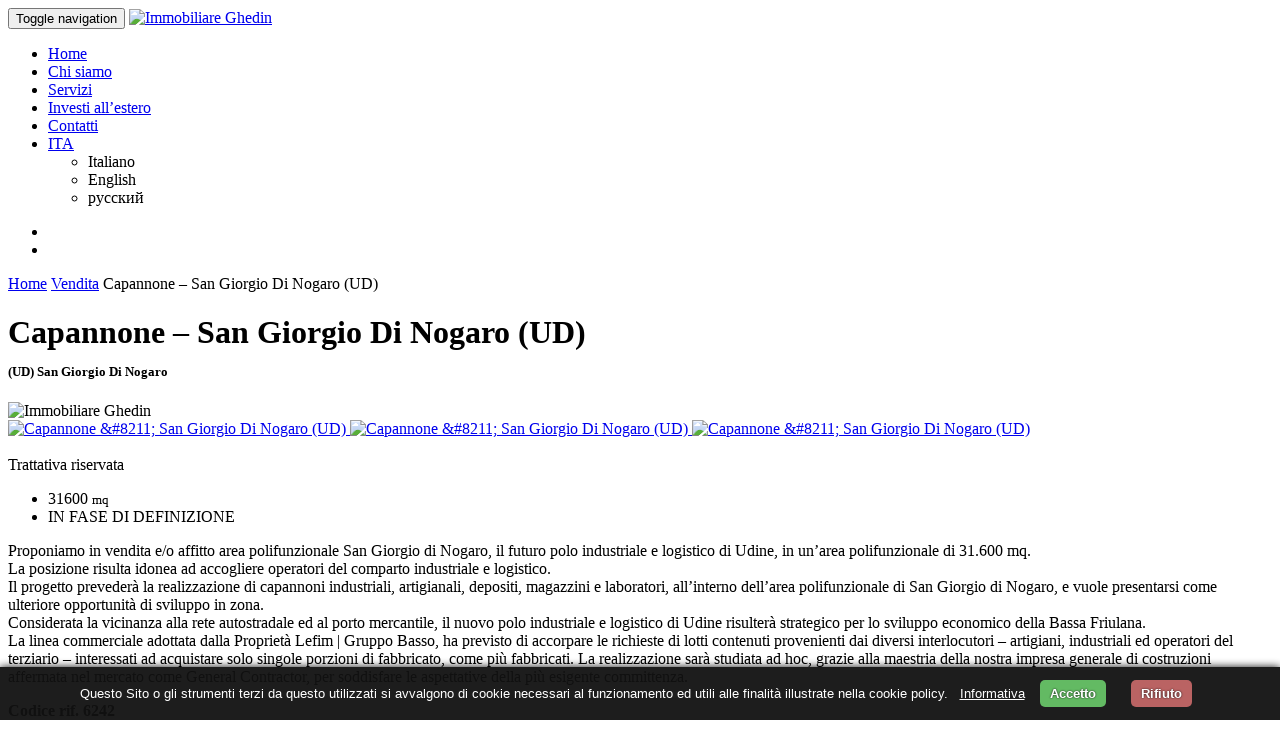

--- FILE ---
content_type: text/html; charset=UTF-8
request_url: https://www.immobiliareghedin.it/immobile/capannone-san-giorgio-di-nogaro-ud-6242/
body_size: 14382
content:
<!DOCTYPE html>
<html>
<head>
	<!-- Google Tag Manager -->
	<script>(function(w,d,s,l,i){w[l]=w[l]||[];w[l].push({'gtm.start':
	new Date().getTime(),event:'gtm.js'});var f=d.getElementsByTagName(s)[0],
	j=d.createElement(s),dl=l!='dataLayer'?'&l='+l:'';j.async=true;j.src=
	'https://www.googletagmanager.com/gtm.js?id='+i+dl;f.parentNode.insertBefore(j,f);
	})(window,document,'script','dataLayer','GTM-5DDTJXM');</script>
	<!-- End Google Tag Manager -->
	<meta charset="utf-8">
	<meta http-equiv="X-UA-Compatible" content="IE=edge">
	<meta name="viewport" content="width=device-width">
	<title>Capannone - San Giorgio Di Nogaro (UD) - Immobiliare Ghedin</title>
	
	<!-- Bootstrap -->
	
	<link href="https://www.immobiliareghedin.it/wp-content/themes/immobiliare-ghedin/css/bootstrap.min.css" rel="stylesheet" media="screen">
	<link href="https://www.immobiliareghedin.it/wp-content/themes/immobiliare-ghedin/icons/font-awesome.css" rel="stylesheet">
	
	<link href='//fonts.googleapis.com/css?family=Raleway:400,300,500,600,700,800,900,200,100' rel='stylesheet' type='text/css'>
	<link href="https://www.immobiliareghedin.it/wp-content/themes/immobiliare-ghedin/style.css" type="text/css" rel="stylesheet" media="screen, projection" />
	
	<script src="https://www.immobiliareghedin.it/wp-content/themes/immobiliare-ghedin/js/jquery.js"></script>
	<script src="https://www.immobiliareghedin.it/wp-content/themes/immobiliare-ghedin/js/bootstrap.min.js"></script>
	<script type="text/javascript" src="https://www.immobiliareghedin.it/wp-content/themes/immobiliare-ghedin/js/jquery.scrollTo.min.js"></script>
	
	
	<!-- HTML5 Shim and Respond.js IE8 support of HTML5 elements and media queries -->
	<!--[if lt IE 9]>
	<script src="https://www.immobiliareghedin.it/wp-content/themes/immobiliare-ghedin/js/html5shiv.min.js"></script>
	<script src="https://www.immobiliareghedin.it/wp-content/themes/immobiliare-ghedin/js/respond.min.js"></script>
	<![endif]-->	
	
	<link rel="shortcut icon" href="https://www.immobiliareghedin.it/wp-content/themes/immobiliare-ghedin/favicon.ico" type="image/x-icon" />

  			<meta property="og:image" content="https://www.immobiliareghedin.it/preview/3786f710-e0c3-41ca-958e-495ae52304ac-800x336.jpg">
		
	
<!-- This site is optimized with the Yoast SEO plugin v3.0.7 - https://yoast.com/wordpress/plugins/seo/ -->
<link rel="canonical" href="https://www.immobiliareghedin.it/immobile/capannone-san-giorgio-di-nogaro-ud-6242/" />
<meta property="og:locale" content="it_IT" />
<meta property="og:type" content="article" />
<meta property="og:title" content="Capannone - San Giorgio Di Nogaro (UD) - Immobiliare Ghedin" />
<meta property="og:description" content="Proponiamo in vendita e/o affitto area polifunzionale San Giorgio di Nogaro, il futuro polo industriale e logistico di Udine, in un’area polifunzionale di 31.600 mq. La posizione risulta idonea ad accogliere operatori del comparto industriale e logistico. Il progetto prevederà la realizzazione di capannoni industriali, artigianali, depositi, magazzini e laboratori, all’interno dell’area polifunzionale di San Giorgio di Nogaro, e vuole presentarsi come ulteriore opportunità di sviluppo in zona. Considerata la vicinanza alla rete autostradale ed al porto mercantile, il nuovo polo industriale e logistico di Udine risulterà strategico per lo sviluppo economico della Bassa Friulana. La linea commerciale adottata dalla Proprietà Lefim | Gruppo Basso, ha previsto di accorpare le richieste di lotti contenuti provenienti dai diversi interlocutori – artigiani, industriali ed operatori del terziario – interessati ad acquistare solo singole porzioni di fabbricato, come più fabbricati. La realizzazione sarà studiata ad hoc, grazie alla maestria della nostra impresa generale di costruzioni affermata nel mercato come General Contractor, per soddisfare..." />
<meta property="og:url" content="https://www.immobiliareghedin.it/immobile/capannone-san-giorgio-di-nogaro-ud-6242/" />
<meta property="og:site_name" content="Immobiliare Ghedin" />
<meta property="og:image" content="https://www.immobiliareghedin.it/preview/3786f710-e0c3-41ca-958e-495ae52304ac-800x336.jpg" />
<meta name="twitter:card" content="summary"/>
<meta name="twitter:description" content="Proponiamo in vendita e/o affitto area polifunzionale San Giorgio di Nogaro, il futuro polo industriale e logistico di Udine, in un’area polifunzionale di 31.600 mq. La posizione risulta idonea ad accogliere operatori del comparto industriale e logistico. Il progetto prevederà la realizzazione di capannoni industriali, artigianali, depositi, magazzini e laboratori, all’interno dell’area polifunzionale di San Giorgio di Nogaro, e vuole presentarsi come ulteriore opportunità di sviluppo in zona. Considerata la vicinanza alla rete autostradale ed al porto mercantile, il nuovo polo industriale e logistico di Udine risulterà strategico per lo sviluppo economico della Bassa Friulana. La linea commerciale adottata dalla Proprietà Lefim | Gruppo Basso, ha previsto di accorpare le richieste di lotti contenuti provenienti dai diversi interlocutori – artigiani, industriali ed operatori del terziario – interessati ad acquistare solo singole porzioni di fabbricato, come più fabbricati. La realizzazione sarà studiata ad hoc, grazie alla maestria della nostra impresa generale di costruzioni affermata nel mercato come General Contractor, per soddisfare..."/>
<meta name="twitter:title" content="Capannone - San Giorgio Di Nogaro (UD) - Immobiliare Ghedin"/>
<meta name="twitter:image" content="https://www.immobiliareghedin.it/preview/3786f710-e0c3-41ca-958e-495ae52304ac-800x336.jpg"/>
<!-- / Yoast SEO plugin. -->

		<script type="text/javascript">
			window._wpemojiSettings = {"baseUrl":"https:\/\/s.w.org\/images\/core\/emoji\/72x72\/","ext":".png","source":{"concatemoji":"https:\/\/www.immobiliareghedin.it\/wp-includes\/js\/wp-emoji-release.min.js?ver=4.4.2"}};
			!function(a,b,c){function d(a){var c,d=b.createElement("canvas"),e=d.getContext&&d.getContext("2d"),f=String.fromCharCode;return e&&e.fillText?(e.textBaseline="top",e.font="600 32px Arial","flag"===a?(e.fillText(f(55356,56806,55356,56826),0,0),d.toDataURL().length>3e3):"diversity"===a?(e.fillText(f(55356,57221),0,0),c=e.getImageData(16,16,1,1).data.toString(),e.fillText(f(55356,57221,55356,57343),0,0),c!==e.getImageData(16,16,1,1).data.toString()):("simple"===a?e.fillText(f(55357,56835),0,0):e.fillText(f(55356,57135),0,0),0!==e.getImageData(16,16,1,1).data[0])):!1}function e(a){var c=b.createElement("script");c.src=a,c.type="text/javascript",b.getElementsByTagName("head")[0].appendChild(c)}var f,g;c.supports={simple:d("simple"),flag:d("flag"),unicode8:d("unicode8"),diversity:d("diversity")},c.DOMReady=!1,c.readyCallback=function(){c.DOMReady=!0},c.supports.simple&&c.supports.flag&&c.supports.unicode8&&c.supports.diversity||(g=function(){c.readyCallback()},b.addEventListener?(b.addEventListener("DOMContentLoaded",g,!1),a.addEventListener("load",g,!1)):(a.attachEvent("onload",g),b.attachEvent("onreadystatechange",function(){"complete"===b.readyState&&c.readyCallback()})),f=c.source||{},f.concatemoji?e(f.concatemoji):f.wpemoji&&f.twemoji&&(e(f.twemoji),e(f.wpemoji)))}(window,document,window._wpemojiSettings);
		</script>
		<style type="text/css">
img.wp-smiley,
img.emoji {
	display: inline !important;
	border: none !important;
	box-shadow: none !important;
	height: 1em !important;
	width: 1em !important;
	margin: 0 .07em !important;
	vertical-align: -0.1em !important;
	background: none !important;
	padding: 0 !important;
}
</style>
<link rel='stylesheet' id='google-language-translator-css'  href='https://www.immobiliareghedin.it/wp-content/plugins/google-language-translator/css/style.css?ver=5.0.48' type='text/css' media='' />
<link rel='stylesheet' id='udefault-css'  href='https://www.immobiliareghedin.it/wp-content/plugins/ultimate-wp-query-search-filter/themes/default.css?ver=all' type='text/css' media='all' />
<link rel='stylesheet' id='wp-pagenavi-css'  href='https://www.immobiliareghedin.it/wp-content/plugins/wp-pagenavi/pagenavi-css.css?ver=2.70' type='text/css' media='all' />
<script type='text/javascript' src='https://www.immobiliareghedin.it/wp-includes/js/jquery/jquery.js?ver=1.11.3'></script>
<script type='text/javascript' src='https://www.immobiliareghedin.it/wp-includes/js/jquery/jquery-migrate.min.js?ver=1.2.1'></script>
<link rel='https://api.w.org/' href='https://www.immobiliareghedin.it/wp-json/' />
<link rel="EditURI" type="application/rsd+xml" title="RSD" href="https://www.immobiliareghedin.it/xmlrpc.php?rsd" />
<link rel="wlwmanifest" type="application/wlwmanifest+xml" href="https://www.immobiliareghedin.it/wp-includes/wlwmanifest.xml" /> 
<meta name="generator" content="WordPress 4.4.2" />
<link rel='shortlink' href='https://www.immobiliareghedin.it/?p=13269' />
<link rel="alternate" type="application/json+oembed" href="https://www.immobiliareghedin.it/wp-json/oembed/1.0/embed?url=https%3A%2F%2Fwww.immobiliareghedin.it%2Fimmobile%2Fcapannone-san-giorgio-di-nogaro-ud-6242%2F" />
<link rel="alternate" type="text/xml+oembed" href="https://www.immobiliareghedin.it/wp-json/oembed/1.0/embed?url=https%3A%2F%2Fwww.immobiliareghedin.it%2Fimmobile%2Fcapannone-san-giorgio-di-nogaro-ud-6242%2F&#038;format=xml" />
<style type="text/css">p.hello { font-size:12px; color:darkgray; }#google_language_translator, #flags { text-align:left; }#google_language_translator, #language { clear:both; width:160px; text-align:right; }#language { float:right; }#flags { text-align:right; width:165px; float:right; clear:right; }#flags ul { float:right !important; }p.hello { text-align:right; float:right; clear:both; }.glt-clear { height:0px; clear:both; margin:0px; padding:0px; }#flags { width:165px; }#flags a { display:inline-block; margin-left:2px; }#google_language_translator a {display: none !important; }.goog-te-gadget {color:transparent !important;}.goog-te-gadget { font-size:0px !important; }.goog-branding { display:none; }.goog-tooltip {display: none !important;}.goog-tooltip:hover {display: none !important;}.goog-text-highlight {background-color: transparent !important; border: none !important; box-shadow: none !important;}#google_language_translator { display:none; }#google_language_translator select.goog-te-combo { color:#32373c; }.goog-te-banner-frame{visibility:hidden !important;}body { top:0px !important;}#glt-translate-trigger { left:20px; right:auto; }#glt-translate-trigger > span { color:#ffffff; }#glt-translate-trigger { background:#f89406; }.goog-te-gadget .goog-te-combo { width:100%; }</style><script type="text/javascript">
var renderInvisibleReCaptcha = function() {

    for (var i = 0; i < document.forms.length; ++i) {
        var form = document.forms[i];
        var holder = form.querySelector('.inv-recaptcha-holder');

        if (null === holder) continue;
		holder.innerHTML = '';

         (function(frm){
			var cf7SubmitElm = frm.querySelector('.wpcf7-submit');
            var holderId = grecaptcha.render(holder,{
                'sitekey': '6LcMDvcqAAAAAGU3IDBBE1AC0QiPY4rnNaPOMA1y', 'size': 'invisible', 'badge' : 'bottomleft',
                'callback' : function (recaptchaToken) {
					if((null !== cf7SubmitElm) && (typeof jQuery != 'undefined')){jQuery(frm).submit();grecaptcha.reset(holderId);return;}
					 HTMLFormElement.prototype.submit.call(frm);
                },
                'expired-callback' : function(){grecaptcha.reset(holderId);}
            });

			if(null !== cf7SubmitElm && (typeof jQuery != 'undefined') ){
				jQuery(cf7SubmitElm).off('click').on('click', function(clickEvt){
					clickEvt.preventDefault();
					grecaptcha.execute(holderId);
				});
			}
			else
			{
				frm.onsubmit = function (evt){evt.preventDefault();grecaptcha.execute(holderId);};
			}


        })(form);
    }
};
</script><script src="https://www.google.com/recaptcha/api.js?onload=renderInvisibleReCaptcha&render=explicit" async defer></script>

<!-- Facebook Pixel Code -->
<script>
  !function(f,b,e,v,n,t,s)
  {if(f.fbq)return;n=f.fbq=function(){n.callMethod?
  n.callMethod.apply(n,arguments):n.queue.push(arguments)};
  if(!f._fbq)f._fbq=n;n.push=n;n.loaded=!0;n.version='2.0';
  n.queue=[];t=b.createElement(e);t.async=!0;
  t.src=v;s=b.getElementsByTagName(e)[0];
  s.parentNode.insertBefore(t,s)}(window, document,'script',
  'https://connect.facebook.net/en_US/fbevents.js');
  fbq('init', '442459552965600');
  fbq('track', 'PageView');
</script>
<noscript><img height="1" width="1" style="display:none"
  src="https://www.facebook.com/tr?id=442459552965600&ev=PageView&noscript=1"
/></noscript>
<!-- End Facebook Pixel Code -->

<meta name="facebook-domain-verification" content="xc5btqmmab7nxvxib66wwd7gvbj0ki" />

<!-- Facebook Pixel Code -->
<script>
!function(f,b,e,v,n,t,s)
{if(f.fbq)return;n=f.fbq=function(){n.callMethod?
n.callMethod.apply(n,arguments):n.queue.push(arguments)};
if(!f._fbq)f._fbq=n;n.push=n;n.loaded=!0;n.version='2.0';
n.queue=[];t=b.createElement(e);t.async=!0;
t.src=v;s=b.getElementsByTagName(e)[0];
s.parentNode.insertBefore(t,s)}(window, document,'script',
'https://connect.facebook.net/en_US/fbevents.js');
fbq('init', '307740050745755');
fbq('track', 'PageView');
</script>
<noscript><img height="1" width="1" style="display:none"
src="https://www.facebook.com/tr?id=307740050745755&ev=PageView&noscript=1"
/></noscript>
<!-- End Facebook Pixel Code -->

<!-- Facebook Pixel Code -->
<script>
!function(f,b,e,v,n,t,s)
{if(f.fbq)return;n=f.fbq=function(){n.callMethod?
n.callMethod.apply(n,arguments):n.queue.push(arguments)};
if(!f._fbq)f._fbq=n;n.push=n;n.loaded=!0;n.version='2.0';
n.queue=[];t=b.createElement(e);t.async=!0;
t.src=v;s=b.getElementsByTagName(e)[0];
s.parentNode.insertBefore(t,s)}(window, document,'script',
'https://connect.facebook.net/en_US/fbevents.js');
fbq('init', '498375438068999');
fbq('track', 'PageView');
</script>
<noscript><img height="1" width="1" style="display:none"
src="https://www.facebook.com/tr?id=498375438068999&ev=PageView&noscript=1"
/></noscript>
<!-- End Facebook Pixel Code -->

<!-- Meta Pixel Code -->
<script>
!function(f,b,e,v,n,t,s)
{if(f.fbq)return;n=f.fbq=function(){n.callMethod?
n.callMethod.apply(n,arguments):n.queue.push(arguments)};
if(!f._fbq)f._fbq=n;n.push=n;n.loaded=!0;n.version='2.0';
n.queue=[];t=b.createElement(e);t.async=!0;
t.src=v;s=b.getElementsByTagName(e)[0];
s.parentNode.insertBefore(t,s)}(window, document,'script',
'https://connect.facebook.net/en_US/fbevents.js');
fbq('init', '1876262399250495');
fbq('track', 'PageView');
</script>
<noscript><img height="1" width="1" style="display:none"
src="https://www.facebook.com/tr?id=1876262399250495&ev=PageView&noscript=1"
/></noscript>
<!-- End Meta Pixel Code -->

</head>

<body data-rsssl=1 class="single single-immobile postid-13269">

<!-- Google Tag Manager (noscript) -->
<noscript><iframe src="https://www.googletagmanager.com/ns.html?id=GTM-5DDTJXM"
height="0" width="0" style="display:none;visibility:hidden"></iframe></noscript>
<!-- End Google Tag Manager (noscript) -->

<div id="loading"></div>

<div id="header">

	<nav class="navbar navbar-default" role="navigation">
	
		<div class="container" style="position:relative">  
		
		<div class="navbar-header" >
			<button type="button" class="navbar-toggle" data-toggle="collapse" data-target=".navbar-menu1-collapse">
				<span class="sr-only">Toggle navigation</span>
				<span class="icon-bar"></span>
				<span class="icon-bar"></span>
				<span class="icon-bar"></span>
			</button>
			
			<a id="logo" class="alignleft" href="https://www.immobiliareghedin.it" title="Immobiliare Ghedin">
				<img src="https://www.immobiliareghedin.it/wp-content/themes/immobiliare-ghedin/images/logo.png" alt="Immobiliare Ghedin" />
			</a>
		</div>
		
		
		<div id="menu" class="alignright clearfix">
		
		<div class="collapse navbar-collapse navbar-menu1-collapse"><ul id="menu-menu" class="nav navbar-nav"><li id="menu-item-11" class="menu-item menu-item-type-post_type menu-item-object-page menu-item-11"><a title="Home" href="https://www.immobiliareghedin.it/">Home</a></li>
<li id="menu-item-12" class="menu-item menu-item-type-post_type menu-item-object-page menu-item-12"><a title="Chi siamo" href="https://www.immobiliareghedin.it/chi-siamo/">Chi siamo</a></li>
<li id="menu-item-15" class="menu-item menu-item-type-post_type menu-item-object-page menu-item-15"><a title="Servizi" href="https://www.immobiliareghedin.it/servizi/">Servizi</a></li>
<li id="menu-item-7546" class="menu-item menu-item-type-post_type menu-item-object-page menu-item-7546"><a title="Investi all&#039;estero" href="https://www.immobiliareghedin.it/investi-allestero/">Investi all&#8217;estero</a></li>
<li id="menu-item-13" class="menu-item menu-item-type-post_type menu-item-object-page menu-item-13"><a title="Contatti" href="https://www.immobiliareghedin.it/contatti/">Contatti</a></li>
<li id="menu-item-7477" class="menu-item menu-item-type-custom menu-item-object-custom menu-item-has-children menu-item-7477 dropdown"><a title="ITA" href="#" data-toggle="dropdown" class="dropdown-toggle" aria-haspopup="true">ITA <span class="caret"></span></a>
<ul role="menu" class=" dropdown-menu">
	<li id="menu-item-7480" class="menu-item menu-item-type-custom menu-item-object-custom menu-item-7480"><a class='nturl notranslate it Italian single-language flag' title='Italian'>Italiano</a></li>
	<li id="menu-item-7478" class="menu-item menu-item-type-custom menu-item-object-custom menu-item-7478"><a class='nturl notranslate en English single-language flag' title='English'>English</a></li>
	<li id="menu-item-7479" class="menu-item menu-item-type-custom menu-item-object-custom menu-item-7479"><a class='nturl notranslate ru Russian single-language flag' title='Russian'>русский</a></li>
</ul>
</li>
</ul></div>		
		</div>
		
		<ul id="social" class="clearfix">
			<li><a href="https://www.facebook.com/immobiliare.ghedin/" target="_blank" title="Facebook"><i class="fa fa-facebook"></i></a></li>
			<li><a href="https://www.youtube.com/channel/UCTnEt3f2TNu3GMNEYyzuBCA" target="_blank" title="Youtube"><i class="fa fa-youtube"></i></a></li>
		</ul>
		
				
		</div> 
	
	</nav>

</div><!-- fine header -->

<div id="main-container">
<div id="immobile">

<div id="breadcrumbs"><div class="container"> <span xmlns:v="http://rdf.data-vocabulary.org/#"><span typeof="v:Breadcrumb"><a href="https://www.immobiliareghedin.it" rel="v:url" property="v:title">Home</a> <i class="fa fa-angle-right"></i> <span rel="v:child" typeof="v:Breadcrumb"><a href="https://www.immobiliareghedin.it/contratto/vendita/" rel="v:url" property="v:title">Vendita</a> <i class="fa fa-angle-right"></i> <span class="breadcrumb_last">Capannone &#8211; San Giorgio Di Nogaro (UD)</span></span></span></span></div></div>

<div class="container">

  <div class="row clearfix">

		  <div id="dettaglio" class="risultati col-md-8 padding_40">
		  
		  	  		  
					  <h1>Capannone &#8211; San Giorgio Di Nogaro (UD)<br>
					  <p style="font-size:13px;">(UD) San Giorgio Di Nogaro</p>
</h1>					  
					  <div id="img_principale">
					  								 			<img src="https://www.immobiliareghedin.it/preview/3786f710-e0c3-41ca-958e-495ae52304ac-800x336.jpg" alt="Immobiliare Ghedin" class="img-responsive img_centrata"/>
							 							  </div>
					  
					  							<div id="gallery" class="clearfix">
								
																
																	
										<a href="https://www.immobiliareghedin.it/preview/3786f710-e0c3-41ca-958e-495ae52304ac-800x336.jpg" class="fancybox" rel="gallery" title="Capannone &amp;#8211; San Giorgio Di Nogaro (UD) - Immobiliare Ghedin">
											<img class="img-responsive" src="https://www.immobiliareghedin.it/preview/3786f710-e0c3-41ca-958e-495ae52304ac-800x336.jpg" alt="Capannone &amp;#8211; San Giorgio Di Nogaro (UD)">
										</a>

							 										
										<a href="https://www.immobiliareghedin.it/preview/839bfa72-ada3-4bd1-b83f-25892c925cca-800x337.jpg" class="fancybox" rel="gallery" title="Capannone &amp;#8211; San Giorgio Di Nogaro (UD) - Immobiliare Ghedin">
											<img class="img-responsive" src="https://www.immobiliareghedin.it/preview/839bfa72-ada3-4bd1-b83f-25892c925cca-800x337.jpg" alt="Capannone &amp;#8211; San Giorgio Di Nogaro (UD)">
										</a>

							 										
										<a href="https://www.immobiliareghedin.it/preview/13ea9ef8-1ac8-4e3d-9e31-0ba30ada8fb4-800x334.jpg" class="fancybox" rel="gallery" title="Capannone &amp;#8211; San Giorgio Di Nogaro (UD) - Immobiliare Ghedin">
											<img class="img-responsive" src="https://www.immobiliareghedin.it/preview/13ea9ef8-1ac8-4e3d-9e31-0ba30ada8fb4-800x334.jpg" alt="Capannone &amp;#8211; San Giorgio Di Nogaro (UD)">
										</a>

							 					
							</div>
															<br>
					
																					<div id="prezzo">Trattativa riservata</div>
															
					<ul id="specifiche" class="clearfix">
																					<li id="metri" title="metratura">31600 <small>mq</small></li>
																																																																							<li id="ipe" title="classe energetica">IN FASE DI DEFINIZIONE</li>
															</ul>

					<div id="descrizione">
						<p>Proponiamo in vendita e/o affitto area polifunzionale San Giorgio di Nogaro, il futuro polo industriale e logistico di Udine, in un’area polifunzionale di 31.600 mq.<br />
La posizione risulta idonea ad accogliere operatori del comparto industriale e logistico.<br />
Il progetto prevederà la realizzazione di capannoni industriali, artigianali, depositi, magazzini e laboratori, all’interno dell’area polifunzionale di San Giorgio di Nogaro, e vuole presentarsi come ulteriore opportunità di sviluppo in zona.<br />
Considerata la vicinanza alla rete autostradale ed al porto mercantile, il nuovo polo industriale e logistico di Udine risulterà strategico per lo sviluppo economico della Bassa Friulana.<br />
La linea commerciale adottata dalla Proprietà Lefim | Gruppo Basso, ha previsto di accorpare le richieste  di lotti contenuti provenienti dai diversi interlocutori – artigiani, industriali ed operatori del terziario – interessati ad acquistare solo singole porzioni di fabbricato, come più fabbricati. La realizzazione sarà studiata ad hoc, grazie alla maestria della nostra impresa generale di costruzioni affermata nel mercato come General Contractor,  per soddisfare le aspettative della più esigente committenza.</p>
						 
						<p><b>Codice rif. 6242</b></p>					</div>
					
					<div id="socialshare">
						<ul class="clearfix">
						<li>Condividi su:</li>
						<li><a data-toggle="tooltip" onclick="javascript:ga('send', 'event', 'Social', 'condivisione-facebook','capannone-san-giorgio-di-nogaro-ud');"
						class="facebook" href="http://www.facebook.com/sharer.php?u=https://www.immobiliareghedin.it/immobile/capannone-san-giorgio-di-nogaro-ud-6242/" 
						target="_blank" title="Condividi su Facebook">
							<i class="fa fa-facebook" aria-hidden="true"></i>	
						</a></li>
							
						<li><a data-toggle="tooltip" onclick="javascript:ga('send', 'event', 'Social', 'condivisione-twitter','capannone-san-giorgio-di-nogaro-ud');"
							class="twitter" href="http://twitter.com/share?url=https://www.immobiliareghedin.it/immobile/capannone-san-giorgio-di-nogaro-ud-6242/" target="_blank" 
							title="Condividi su Twitter">
							<i class="fa fa-twitter" aria-hidden="true"></i>	
						</a></li>
							
						<li><a data-toggle="tooltip" onclick="javascript:ga('send', 'event', 'Social', 'condivisione-pinterest','capannone-san-giorgio-di-nogaro-ud');"
							class="pinterest" href="http://pinterest.com/pin/create/button/?url=https://www.immobiliareghedin.it/immobile/capannone-san-giorgio-di-nogaro-ud-6242/&media=https://www.immobiliareghedin.it/preview/3786f710-e0c3-41ca-958e-495ae52304ac-800x336.jpg&description=Capannone &#8211; San Giorgio Di Nogaro (UD) - Immobiliare Ghedin" target="_blank" title="Condividi su Pinterest">
							<i class="fa fa-pinterest" aria-hidden="true"></i>	
						</a></li>
							
						<li><a data-toggle="tooltip" onclick="javascript:ga('send', 'event', 'Social', 'condivisione-email','capannone-san-giorgio-di-nogaro-ud');"
							class="email" href="mailto:?subject=Immobiliare Ghedin - Capannone &#8211; San Giorgio Di Nogaro (UD)&body=Immobiliare Ghedin -  Capannone &#8211; San Giorgio Di Nogaro (UD)&#32;&#32;https://www.immobiliareghedin.it/immobile/capannone-san-giorgio-di-nogaro-ud-6242/"  target="_blank" title="Condividi tramite Email">
							<i class="fa fa-envelope" aria-hidden="true"></i>	
						</a></li>
						
						
					</ul>

					</div>
					
					<div id="richiesta">
					 

						<h4>Richiedi informazioni</h4>
						<p>Compila il form e ti contatteremo il prima possibile.</p>
						
												
						<div class="row clearfix">
						<div class="col-md-8">
		
							<form id="form_richiesta" name="form_richiesta" method="post" action="https://www.immobiliareghedin.it/immobile/capannone-san-giorgio-di-nogaro-ud-6242/" accept-charset="UTF-8" enctype="multipart/form-data">
								
								<input type="hidden" name="nomeimmobile" value="Capannone &amp;#8211; San Giorgio Di Nogaro (UD)(rif.6242)">
								<input type="hidden" name="urlimmobile" value="https://www.immobiliareghedin.it/immobile/capannone-san-giorgio-di-nogaro-ud-6242/">
								
								<input type="text" class="border-form" size="100" name="nome" id="nome" placeholder="Nome *" value="">
								<input type="text" class="border-form" size="100" name="cognome" id="cognome" placeholder="Cognome *" value="">
								<input type="text" class="border-form" size="100" name="email" id="email" placeholder="Email *" value="">
								<input type="text" class="border-form" size="100" name="telefono" id="telefono" placeholder="Telefono" value="">
								<input type="text" class="border-form" size="100" name="orario" id="orario" placeholder="Orario chiamata" value="">
								<textarea class="border-form" id="note" rows="5" cols="40" name="note" placeholder="Note"></textarea>
								<input type="hidden" id="valid" name="valid" value="1">
								
								<div style="display:none;" id="form_richiesta_risultati"></div>	
								
								<div class="btn-wrap">
										  <input type="hidden" name="azione" value="form_richiesta"><button type="submit" name="submit" id="submit" class="btn">Invia richiesta</button>
								</div>
								
							</form>
													
						</div>
						<div id="privacy" class="col-md-4">
								<div id="privacy">
<p><strong>Informativa sulla privacy<br />
</strong>GB REALESTATE S.r.l. tratta i dati personali dei propri clienti nel rispetto di quanto disposto ai sensi dell’art. 13 del D.Lgs. 196/03 (“Codice in materia di protezione dei dati personali”). I dati personali vengono trattati nell’ambito della normale attività della azienda secondo le finalità connesse alla gestione dei rapporti con la propria clientela ed allo sviluppo della propria attività.</p>
<p>* campi obbligatori</p>
</div>
						</div>

						
						</div>
						
					</div>

					     
		 	  			  		  	
		  </div>
		  
		  <div id="ricerca" class="col-md-4 padding_40">
		
			  <div id="sidebar">
		
	<h3>Ricerca immobile</h3>
	
	<div id="uwpqsf_id"><form id="uwpqsffrom_787" method="get" action="https://www.immobiliareghedin.it/"><div class="uform_title">Ricerca Avanzata</div><input type="hidden" name="unonce" value="52309a0d0f" /><input type="hidden" name="uformid" value="787"><input type="hidden" name="s" value="uwpsfsearchtrg" /><div class="uwpqsf_class " id="tax-select-0"><span class="taxolabel-0">Contratto</span><input  type="hidden" name="taxo[0][name]" value="contratto"><input  type="hidden" name="taxo[0][opt]" value="1"><select id="tdp-0" class="tdp-class-0" name="taxo[0][term]"><option selected value="uwpqsftaxoall">Tutti i contratti</option><option value="vendita" >Vendita</option><option value="affitto" >Affitto</option></select></div><div class="uwpqsf_class " id="tax-select-1"><span class="taxolabel-1">Tipologia</span><input  type="hidden" name="taxo[1][name]" value="tipologia"><input  type="hidden" name="taxo[1][opt]" value="1"><select id="tdp-1" class="tdp-class-1" name="taxo[1][term]"><option selected value="uwpqsftaxoall">Tutte le tipologie</option><option value="estetista" >Estetista</option><option value="locale-commerciale-ristorante" >Locale commerciale ristorante</option><option value="baita-chalet-trullo-stazzo" >Baita-chalet-trullo-stazzo</option><option value="azienda-agricola" >Azienda agricola</option><option value="bar" >Bar</option><option value="magazzino" >Magazzino</option><option value="altro-bed-and-breakfast" >Altro bed and breakfast</option><option value="locale-commerciale-bar" >Locale commerciale bar</option><option value="palazzo-commerciale" >Palazzo commerciale</option><option value="laboratorio" >Laboratorio</option><option value="unifamiliare-semindipendente" >Unifamiliare semindipendente</option><option value="schiera-di-testa" >Schiera di testa</option><option value="capannone" >Capannone</option><option value="hotel-albergo-pensione" >Hotel-albergo-pensione</option><option value="locale-commerciale-negozio" >Locale commerciale negozio</option><option value="ufficio" >Ufficio</option><option value="terreno" >Terreno</option><option value="appartamento" >Appartamento</option><option value="unifamiliare-casa-singola" >Unifamiliare casa singola</option><option value="attico-mansarda" >Attico mansarda</option><option value="rustico-casolare-cascina" >Rustico-casolare-cascina</option><option value="unifamiliare-villa" >Unifamiliare villa</option><option value="schiera-bifamiliare" >Schiera bifamiliare</option><option value="palazzo" >Palazzo</option><option value="garage-box-auto-posto-auto" >Garage-box auto-posto auto</option><option value="schiera-centrale" >Schiera centrale</option><option value="pub" >Pub</option><option value="gastronomia" >Gastronomia</option></select></div><div class="uwpqsf_class " id="cmf-select0"><span class="cmflabel-0">Località</span><input type="hidden" name="cmf[0][metakey]" value="località"><input type="hidden" name="cmf[0][compare]" value="7"><select id="cmfdp-0" class="cmfdp-class-0" name="cmf[0][value]"><option value="uwpqsfcmfall">Tutte le località</option><option value="(--) Carinzia" >(--) Carinzia</option><option value="(BL) Belluno" >(BL) Belluno</option><option value="(BL) Cesiomaggiore" >(BL) Cesiomaggiore</option><option value="(BL) Feltre" >(BL) Feltre</option><option value="(BL) Livinallongo Del Col Di Lana" >(BL) Livinallongo Del Col Di Lana</option><option value="(BL) Pieve Di Cadore" >(BL) Pieve Di Cadore</option><option value="(BL) Vigo Di Cadore" >(BL) Vigo Di Cadore</option><option value="(MI) Milano" >(MI) Milano</option><option value="(OR) Oristano" >(OR) Oristano</option><option value="(PN) Aviano" >(PN) Aviano</option><option value="(PN) Caneva" >(PN) Caneva</option><option value="(PN) Casarsa Della Delizia" >(PN) Casarsa Della Delizia</option><option value="(PN) Fontanafredda" >(PN) Fontanafredda</option><option value="(PN) Pordenone" >(PN) Pordenone</option><option value="(PN) San Quirino" >(PN) San Quirino</option><option value="(PN) Zoppola" >(PN) Zoppola</option><option value="(RO) Adria" >(RO) Adria</option><option value="(TP) Pantelleria" >(TP) Pantelleria</option><option value="(TV) Cappella Maggiore" >(TV) Cappella Maggiore</option><option value="(TV) Casale Sul Sile" >(TV) Casale Sul Sile</option><option value="(TV) Casier" >(TV) Casier</option><option value="(TV) Cimadolmo" >(TV) Cimadolmo</option><option value="(TV) Cison Di Valmarino" >(TV) Cison Di Valmarino</option><option value="(TV) Codognè" >(TV) Codognè</option><option value="(TV) Colle Umberto" >(TV) Colle Umberto</option><option value="(TV) Conegliano" >(TV) Conegliano</option><option value="(TV) Cordignano" >(TV) Cordignano</option><option value="(TV) Follina" >(TV) Follina</option><option value="(TV) Fontanelle" >(TV) Fontanelle</option><option value="(TV) Fregona" >(TV) Fregona</option><option value="(TV) Godega Di Sant'urbano" >(TV) Godega Di Sant'urbano</option><option value="(TV) Mareno Di Piave" >(TV) Mareno Di Piave</option><option value="(TV) Miane" >(TV) Miane</option><option value="(TV) Montebelluna" >(TV) Montebelluna</option><option value="(TV) Ormelle" >(TV) Ormelle</option><option value="(TV) Orsago" >(TV) Orsago</option><option value="(TV) Paese" >(TV) Paese</option><option value="(TV) Pieve Di Soligo" >(TV) Pieve Di Soligo</option><option value="(TV) Preganziol" >(TV) Preganziol</option><option value="(TV) Quinto Di Treviso" >(TV) Quinto Di Treviso</option><option value="(TV) Refrontolo" >(TV) Refrontolo</option><option value="(TV) Revine Lago" >(TV) Revine Lago</option><option value="(TV) San Fior" >(TV) San Fior</option><option value="(TV) San Pietro Di Feletto" >(TV) San Pietro Di Feletto</option><option value="(TV) San Vendemiano" >(TV) San Vendemiano</option><option value="(TV) Santa Lucia Di Piave" >(TV) Santa Lucia Di Piave</option><option value="(TV) Sernaglia Della Battaglia" >(TV) Sernaglia Della Battaglia</option><option value="(TV) Susegana" >(TV) Susegana</option><option value="(TV) Tarzo" >(TV) Tarzo</option><option value="(TV) Treviso" >(TV) Treviso</option><option value="(TV) Valdobbiadene" >(TV) Valdobbiadene</option><option value="(TV) Vazzola" >(TV) Vazzola</option><option value="(TV) Vedelago" >(TV) Vedelago</option><option value="(TV) Villorba" >(TV) Villorba</option><option value="(TV) Vittorio Veneto" >(TV) Vittorio Veneto</option><option value="(TV) Volpago Del Montello" >(TV) Volpago Del Montello</option><option value="(UD) San Giorgio Di Nogaro" >(UD) San Giorgio Di Nogaro</option><option value="(UD) Tolmezzo" >(UD) Tolmezzo</option><option value="(UD) Udine" >(UD) Udine</option><option value="(VE) Annone Veneto" >(VE) Annone Veneto</option><option value="(VE) Dolo" >(VE) Dolo</option><option value="(VE) Marcon" >(VE) Marcon</option><option value="(VE) Stra" >(VE) Stra</option><option value="(VE) Venezia" >(VE) Venezia</option><option value="(VI) Bassano Del Grappa" >(VI) Bassano Del Grappa</option><option value="(VI) Torri Di Quartesolo" >(VI) Torri Di Quartesolo</option></select></div><div class="uwpqsf_class " id="cmf-select1"><span class="cmflabel-1">Prezzo minimo</span><input type="hidden" name="cmf[1][metakey]" value="prezzo"><input type="hidden" name="cmf[1][compare]" value="3"><select id="cmfdp-1" class="cmfdp-class-1" name="cmf[1][value]"><option value="uwpqsfcmfall">DA tutti i prezzi</option><option value="50000" >50 mila €</option><option value="100000" >100 mila €</option><option value="150000" >150 mila €</option><option value="200000" >200 mila €</option><option value="250000" >250 mila €</option><option value="300000" >300 mila €</option><option value="350000" >350 mila €</option><option value="400000" >400 mila €</option><option value="450000" >450 mila €</option><option value="500000" >500 mila €</option><option value="999999999" >oltre 500 mila €</option></select></div><div class="uwpqsf_class " id="cmf-select2"><span class="cmflabel-2">Prezzo massimo</span><input type="hidden" name="cmf[2][metakey]" value="prezzo"><input type="hidden" name="cmf[2][compare]" value="5"><select id="cmfdp-2" class="cmfdp-class-2" name="cmf[2][value]"><option value="uwpqsfcmfall">A tutti i prezzi</option><option value="50000" >50 mila €</option><option value="100000" >100 mila €</option><option value="150000" >150 mila €</option><option value="200000" >200 mila €</option><option value="250000" >250 mila €</option><option value="300000" >300 mila €</option><option value="350000" >350 mila €</option><option value="400000" >400 mila €</option><option value="450000" >450 mila €</option><option value="500000" >500 mila €</option><option value="999999999" >oltre 500 mila €</option></select></div><div class="uwpqsf_class  uwpqsf_submit" id="uwpqsf_btn"><input type="submit" id="uwpqsf_id_btn" value="Cerca" alt="[Submit]" class="usfbtn " /></div><div style="clear:both"></div></form></div>	
		
				
		<div class="uwpqsf_class sel_prov_div">
			<span class="cmflabel-0">Provincia</span>
			<select name="sel_prov">
				<option value="">Tutte le province</option>
									<option value="TV">TV</option>
									<option value="PN">PN</option>
									<option value="OR">OR</option>
									<option value="VE">VE</option>
									<option value="MI">MI</option>
									<option value="BL">BL</option>
									<option value="TP">TP</option>
									<option value="VI">VI</option>
									<option value="UD">UD</option>
									<option value="RO">RO</option>
							</select>
			<select id="hidden_nest" style="display:none;"></select>
		</div>
		
		<script type="text/javascript">
			
			// rimozione delle province dal select originale
			
			jQuery('#cmfdp-0 option').each(function(){
				var this_value = jQuery(this).attr('value');
				var this_provcode_init = this_value.search(/\(([A-Z]{2})\)/);
				if(this_provcode_init != -1){
					var this_provcode = this_value.substring(this_provcode_init+1,this_provcode_init+3);
					var this_provstring = this_value.substring(this_provcode_init,this_provcode_init+4);
					var testo_originale = jQuery(this).text();
					var testo_corretto = testo_originale.replace(this_provstring,"");
					jQuery(this).text( testo_corretto );
					jQuery(this).val( testo_corretto );
					jQuery(this).attr('provincia',this_provcode);
				}
			});
			
			// spostamento del select delle province

			jQuery('#cmfdp-0').parent('div').before(jQuery('.sel_prov_div'));
			
			// attivazione scrematura
			
/*
			jQuery('.sel_prov_div select').val('');
			jQuery('#cmfdp-0').val('uwpqsfcmfall');
			jQuery('.sel_prov_div select').change(function(){
				var valore = jQuery(this).val();
				if(valore){
					jQuery('#cmfdp-0').find('option').hide().prop('disabled',true);
					jQuery('#cmfdp-0').find('option[provincia="'+valore+'"]').show().prop('disabled',false);
				}else{
					jQuery('#cmfdp-0').find('option').show().prop('disabled',false);
				}
			});
*/

			jQuery('.sel_prov_div select').val('');
			jQuery('#cmfdp-0').val('uwpqsfcmfall');
			jQuery('.sel_prov_div select').change(function(){
				var valore = jQuery(this).val();
				if(valore){
					jQuery('#cmfdp-0').find('option').appendTo('#hidden_nest');
					jQuery('#hidden_nest').find('option[provincia="'+valore+'"]').appendTo('#cmfdp-0');
				}else{
					jQuery('#hidden_nest').find('option').appendTo('#cmfdp-0');
					jQuery('#cmfdp-0').val('uwpqsfcmfall');
				}
			});
			
		</script>

		
</div>			  
			  
			  <a id="exclusive" href="http://www.gbexclusiverealestate.com/" target="_blank" title="Immobili di pregio">
						<img src="https://www.immobiliareghedin.it/wp-content/themes/immobiliare-ghedin/images/exclusive.jpg" alt="Immobili di pregio Ghedin Exclusive" class="img-responsive img_centrata" />
					</a>

			  
			    <a id="trovacasa" href="https://www.immobiliareghedin.it/ricerca-su-misura/" title="Trova la tua nuova casa">
	        <img src="https://www.immobiliareghedin.it/wp-content/themes/immobiliare-ghedin/images/trovacasa-ghedin.jpg" alt="Trova casa Immobiliare Ghedin"
	        class="img-responsive img_centrata" />
</a>
	  
<a id="vendicasa" href="https://www.immobiliareghedin.it/vendi-o-affitta-la-tua-casa/" title="Vendi o affitta il tuo immobile">
	        <img src="https://www.immobiliareghedin.it/wp-content/themes/immobiliare-ghedin/images/vendicasa-ghedin.jpg" alt="Vendi casa Immobiliare Ghedin"
	         class="img-responsive img_centrata" />
</a>

					
		
		  </div>
	  
  
  </div>
  
 </div>
<div id="recenti" class="padding_40">
  	<div class="container">
  	<h4>Immobili recenti</h4>
  		<div class="row clearfix">
		  				 <div class="col-sm-4 single_immobile masonry_item">

	<a href="https://www.immobiliareghedin.it/immobile/capannone-cison-di-valmarino-tv-8074/">
		
		<div class="thumb">
			
							<img src="https://www.immobiliareghedin.it/preview/9ac14c1e-4592-4b7d-b153-b419877ad7af-800x600.jpg" alt="Immobiliare Ghedin" class="img-responsive img_centrata"/>
					
			<div class="thumb_hover"><img src="https://www.immobiliareghedin.it/wp-content/themes/immobiliare-ghedin/images/more.png"></div>
			
		</div>
	
	</a>
					 		
	<div class="info clearfix">
	
			<div id="localita">(TV) Cison Di Valmarino</div>
				
	<h2>Capannone &#8211; Cison Di Valmarino (TV)</h2>
	
	<ul id="specifiche" class="clearfix">
		
					<li id="metri" title="metratura">1931 <small>mq</small></li>
				
				
				
				
				
					<li id="ipe" title="classe energetica">G</li>
				
	</ul>
	
			<div id="prezzo" class="alignleft">€ 750.000</div>
		
	<a class="more alignright" href="https://www.immobiliareghedin.it/immobile/capannone-cison-di-valmarino-tv-8074/">Leggi</a>
	
	</div>
	
</div>			 			 <div class="col-sm-4 single_immobile masonry_item">

	<a href="https://www.immobiliareghedin.it/immobile/locale-commerciale-negozio-conegliano-tv-286/">
		
		<div class="thumb">
			
							<img src="https://www.immobiliareghedin.it/preview/d9a034ab-f4a3-4989-848c-066dca74b60a-800x584.jpg" alt="Immobiliare Ghedin" class="img-responsive img_centrata"/>
					
			<div class="thumb_hover"><img src="https://www.immobiliareghedin.it/wp-content/themes/immobiliare-ghedin/images/more.png"></div>
			
		</div>
	
	</a>
					 		
	<div class="info clearfix">
	
			<div id="localita">(TV) Conegliano</div>
				
	<h2>Locale commerciale negozio &#8211; Conegliano (TV)</h2>
	
	<ul id="specifiche" class="clearfix">
		
					<li id="metri" title="metratura">95 <small>mq</small></li>
				
				
					<li id="bagni" title="numero di bagni">1 bagno</li>
				
				
				
					<li id="ipe" title="classe energetica">C</li>
				
	</ul>
	
			<div id="prezzo" class="alignleft">€ 115.000</div>
		
	<a class="more alignright" href="https://www.immobiliareghedin.it/immobile/locale-commerciale-negozio-conegliano-tv-286/">Leggi</a>
	
	</div>
	
</div>			 			 <div class="col-sm-4 single_immobile masonry_item">

	<a href="https://www.immobiliareghedin.it/immobile/appartamento-conegliano-tv-7905/">
		
		<div class="thumb">
			
							<img src="https://www.immobiliareghedin.it/preview/cb661a0a-8dd9-4438-a731-50210c911802-800x532.jpg" alt="Immobiliare Ghedin" class="img-responsive img_centrata"/>
					
			<div class="thumb_hover"><img src="https://www.immobiliareghedin.it/wp-content/themes/immobiliare-ghedin/images/more.png"></div>
			
		</div>
	
	</a>
					 		
	<div class="info clearfix">
	
			<div id="localita">(TV) Conegliano</div>
				
	<h2>Appartamento &#8211; Conegliano (TV)</h2>
	
	<ul id="specifiche" class="clearfix">
		
					<li id="metri" title="metratura">70 <small>mq</small></li>
				
					<li id="camere" title="numero di camere">2 camere</li>
				
					<li id="bagni" title="numero di bagni">1 bagno</li>
				
					<li id="giardino" title="giardino">con giardino privato</li>
				
				
					<li id="ipe" title="classe energetica">E</li>
				
	</ul>
	
			<div id="prezzo" class="alignleft">€ 160.000</div>
		
	<a class="more alignright" href="https://www.immobiliareghedin.it/immobile/appartamento-conegliano-tv-7905/">Leggi</a>
	
	</div>
	
</div>			 	
  		</div>	
  	</div> 
  	
  	
  </div>
  

  
</div>
    
<script type="text/javascript" src="https://www.immobiliareghedin.it/wp-content/themes/immobiliare-ghedin/js/fancybox/jquery.fancybox.js"></script>
<link rel="stylesheet" href="https://www.immobiliareghedin.it/wp-content/themes/immobiliare-ghedin/js/fancybox/jquery.fancybox.css" type="text/css" />
<script src="https://www.immobiliareghedin.it/wp-content/themes/immobiliare-ghedin/js/jquery.height.js"></script>

<script type="text/javascript">
	
	function match_height(){	
	
	                    var byRow = jQuery('body').hasClass('.equal_height');
	
	                    jQuery('.equal_height').each(function() {
	                        jQuery(this).children('.item').matchHeight(byRow);
	                    });
	
	}
	
	$(window).load(function(){
		match_height();
	});	
	
	$(window).resize(function () {		
		match_height();
	});	
	
	
	$(document).ready(function() {	
		jQuery('.fancybox').fancybox({'padding':0}); 
	});

</script>

</div> <!-- main container -->

<div id="footer">

	<div class="container">
	
		<div class="row clearfix">
		
			<div class="col-md-3 footer_item">
				<p><strong>Sede Milano</strong></p>
<p>Viale dei Mille, 70<br />
20129 Milano (MI)<br />
Cell. +39 348 5809160<br />
<a href="mailto:info@immobiliareghedin.i" target="_blank">info@immobiliareghedin.it</a></p>
			</div>
			
			<div class="col-md-3 footer_item">
				<p><strong>Sede Conegliano</strong></p>
<p>viale Carducci, 29<br />
31015 Conegliano TV<br />
Tel. 0438 412081<br />
<a href="mailto:conegliano@immobiliareghedin.it">conegliano@immobiliareghedin.it</p>
<p></a></p>
			</div>
			
			<div class="col-md-3 footer_item">
				<p><strong>Sede Venezia</strong></p>
<p>Cannaregio, 1506/H &#8211; Rio Terà Farsetti<br />
30121 Venezia (VE)<br />
Tel. 041 0988180<br />
<a href="mailto:venezia@immobiliareghedin.i" target="_blank">venezia@immobiliareghedin.it</a></p>
			</div>
		
			<div id="newsletter" class="col-md-3 footer_item clearfix">
			
				<img src="https://www.immobiliareghedin.it/wp-content/themes/immobiliare-ghedin/images/associato-fiaip.jpg" alt="associato fiaip" class="img-responsive"/>
				
							
			</div>
			
		</div>
			
	</div>	
			
	<div id="copyright" class="">
		<div class="container">
			Copyright © GB REALESTATE S.r.l. - C.F. e P.IVA 04767970264 -
			<a href="mailto:&#103;&#098;&#114;&#101;&#097;&#108;&#101;&#115;&#116;&#097;&#116;&#101;&#115;&#114;&#108;&#064;&#112;&#101;&#099;&#046;&#105;&#116;">&#103;&#098;&#114;&#101;&#097;&#108;&#101;&#115;&#116;&#097;&#116;&#101;&#115;&#114;&#108;&#064;&#112;&#101;&#099;&#046;&#105;&#116;</a>
			- <a target="_blank" href="/privacy-cookies.php?lang=ICL_LANGUAGE_CODE">Privacy & Cookies</a>
			<br/>
<br/>
<br/>



<a href="https://www.iubenda.com/privacy-policy/65603367" class="iubenda-white iubenda-embed" title="Privacy Policy ">Privacy Policy</a><script type="text/javascript">(function (w,d) {var loader = function () {var s = d.createElement("script"), tag = d.getElementsByTagName("script")[0]; s.src="https://cdn.iubenda.com/iubenda.js"; tag.parentNode.insertBefore(s,tag);}; if(w.addEventListener){w.addEventListener("load", loader, false);}else if(w.attachEvent){w.attachEvent("onload", loader);}else{w.onload = loader;}})(window, document);</script>

		</div>
	</div>

</div><!-- footer -->

<div id="flags" style="display:none" class="size20"><ul id="sortable" class="ui-sortable"><li id="Chinese (Simplified)"><a title="Chinese (Simplified)" class="nturl notranslate zh-CN flag Chinese (Simplified)"></a><li id="English"><a title="English" class="nturl notranslate en flag English"></a><li id="French"><a title="French" class="nturl notranslate fr flag French"></a><li id="Russian"><a title="Russian" class="nturl notranslate ru flag Russian"></a><li id="Spanish"><a title="Spanish" class="nturl notranslate es flag Spanish"></a></ul></div><div id='glt-footer'><div id="google_language_translator" class="default-language-it"></div></div><script>function GoogleLanguageTranslatorInit() { new google.translate.TranslateElement({pageLanguage: 'it', includedLanguages:'zh-CN,en,fr,ru,es', autoDisplay: false}, 'google_language_translator');}</script><script type='text/javascript' src='https://www.immobiliareghedin.it/wp-content/plugins/google-language-translator/js/scripts.js?ver=5.0.48'></script>
<script type='text/javascript' src='//translate.google.com/translate_a/element.js?cb=GoogleLanguageTranslatorInit'></script>
<script type='text/javascript'>
/* <![CDATA[ */
var ajax = {"url":"https:\/\/www.immobiliareghedin.it\/wp-admin\/admin-ajax.php"};
/* ]]> */
</script>
<script type='text/javascript' src='https://www.immobiliareghedin.it/wp-content/plugins/ultimate-wp-query-search-filter/classes/scripts/uwpqsfscript.js?ver=1.0'></script>
<script type='text/javascript' src='https://www.immobiliareghedin.it/wp-includes/js/wp-embed.min.js?ver=4.4.2'></script>

<script type="text/javascript">

	$(window).load(function(){
		$("#loading").fadeOut("slow");
	});

</script>



<!--Start Cookie Script--> <script type="text/javascript" charset="UTF-8" >



!function(o){var e=!1;if('function'==typeof define&&define.amd&&(define(o),e=!0),'object'==typeof exports&&(module.exports=o(),e=!0),!e){var c=window.Cookies,i=window.Cookies=o();i.noConflict=function(){return window.Cookies=c,i}}}(function(){function o(){for(var o=0,c={};o<arguments.length;o++){var i=arguments[o];for(var e in i)c[e]=i[e]};return c};return function e(i){function c(e,n,t){var p;if('undefined'!=typeof document){if(1<arguments.length){if('number'==typeof(t=o({path:'/'},c.defaults,t)).expires){var l=new Date;l.setMilliseconds(l.getMilliseconds()+864e5*t.expires),t.expires=l};t.expires=t.expires?t.expires.toUTCString():'';try{p=JSON.stringify(n),/^[\{\[]/.test(p)&&(n=p)}catch(a){};n=i.write?i.write(n,e):encodeURIComponent(String(n)).replace(/%(23|24|26|2B|3A|3C|3E|3D|2F|3F|40|5B|5D|5E|60|7B|7D|7C)/g,decodeURIComponent),e=(e=(e=encodeURIComponent(String(e))).replace(/%(23|24|26|2B|5E|60|7C)/g,decodeURIComponent)).replace(/[\(\)]/g,escape);var u='';for(var d in t)t[d]&&(u+='; '+d,!0!==t[d]&&(u+='='+t[d]));return document.cookie=e+'='+n+u};e||(p={});for(var S=document.cookie?document.cookie.split('; '):[],h=/(%[0-9A-Z]{2})+/g,k=0;k<S.length;k++){var f=S[k].split('='),r=f.slice(1).join('=');this.json||'"'!==r.charAt(0)||(r=r.slice(1,-1));try{var s=f[0].replace(h,decodeURIComponent);if(r=i.read?i.read(r,s):i(r,s)||r.replace(h,decodeURIComponent),this.json)try{r=JSON.parse(r)}catch(a){};if(e===s){p=r;break};e||(p[s]=r)}catch(a){}};return p}};return(c.set=c).get=function(o){return c.call(c,o)},c.getJSON=function(){return c.apply({json:!0},[].slice.call(arguments))},c.defaults={},c.remove=function(e,i){c(e,'',o(i,{expires:-1}))},c.withConverter=e,c}(function(){})});var csCookies=Cookies.noConflict(),cookieScriptWindow=window.document,cookieScripts=document.getElementsByTagName('script'),cookieScriptSrc=cookieScripts[cookieScripts.length-1].src,cookieQuery=null,cookieScriptPosition='bottom',cookieScriptSource='cookie-script.com',cookieScriptDomain='',cookieScriptReadMore='https://www.immobiliareghedin.it/privacy-cookies.php',cookieId='72837be63f1a79862a905798225738d0',cookieScriptDebug=0,cookieScriptShowBadge=!0,cookieScriptCurrentUrl=window.location.href,cookieScriptTitle='',cookieScriptDesc='<div style="display:block !important; background-color:#C62C2C !important; color:#FFF !important; border-radius:10px;"></div>Questo Sito o gli strumenti terzi da questo utilizzati si avvalgono di cookie necessari al funzionamento ed utili alle finalit\u00e0 illustrate nella cookie policy. ',cookieScriptAccept='Accetto',cookieScriptMore='Informativa',cookieScriptReject='<div id="cookiescript_reject">Rifiuto</div>',cookieScriptCopyrights='Accetto',cookieScriptLoadJavaScript=function(e,i){var c=document.getElementsByTagName('head')[0],o=document.createElement('script');o.type='text/javascript',o.src=e,i!=undefined&&(o.onload=o.onreadystatechange=function(){(!o.readyState||/loaded|complete/.test(o.readyState))&&(o.onload=o.onreadystatechange=null,c&&o.parentNode&&c.removeChild(o),o=undefined,i())}),c.insertBefore(o,c.firstChild)},InjectCookieScript=function(){cookieScriptDropfromFlag=0;if(cookieScriptSrc!='http://'+cookieScriptSource+'/s/'+cookieId+'.js'&&cookieScriptSrc!='http://chs02.'+cookieScriptSource+'/s/'+cookieId+'.js'&&cookieScriptSrc!='http://chs03.'+cookieScriptSource+'/s/'+cookieId+'.js'&&cookieScriptSrc!='https://'+cookieScriptSource+'/s/'+cookieId+'.js'&&''!=cookieScriptSrc&&cookieScriptSrc!='https://eu.'+cookieScriptSource+'/s/'+cookieId+'.js'&&cookieScriptSrc!='http://eu.'+cookieScriptSource+'/s/'+cookieId+'.js'&&cookieScriptSrc!='https://'+cookieScriptSource+'/item?h='+cookieId){console.log('not allowed '+cookieScriptSrc);return!1};cookieScriptDroptoFlag=0;if(window.location.protocol=='https:')cookieScriptStatsDomain='';else cookieScriptStatsDomain='';cookieScriptCreateCookie=function(o,e,c){if(window.location.protocol=='https:')var n=';secure';else var n='';var r='',i,t;c&&(i=new Date,i.setTime(i.getTime()+c*864e5),r='; expires='+i.toGMTString()),t='',cookieScriptDomain!=''&&(t='; domain='+cookieScriptDomain),document.cookie=o+'='+e+r+t+'; path=/'+n},cookieScriptReadCookie=function(o){for(var c=o+'=',t=document.cookie.split(';'),e,i=0;i<t.length;i++){for(e=t[i];e.charAt(0)==' ';)e=e.substring(1,e.length);if(e.indexOf(c)==0)return e.substring(c.length,e.length)};return null};cookieQuery(function(){cookieQuery('#cookiescript_injected',cookieScriptWindow).remove();cookieScriptAddBox=function(){cookieQuery('body',cookieScriptWindow).append('<div id="cookiescript_injected"><div id="cookiescript_wrapper">'+cookieScriptDesc+'&nbsp;&nbsp;<a id="cookiescript_readmore">'+cookieScriptMore+'</a><div id="cookiescript_accept">'+cookieScriptAccept+'</div>'+cookieScriptReject+'<a href="//'+cookieScriptSource+'" target="_blank" id="cookiescript_link"  style="display:none !important">Powered by cookie-script.com</a><div id="cookiescript_pixel"></div></div>');if(cookieScriptPosition=='top'){cookieQuery('#cookiescript_injected',cookieScriptWindow).css('top',0)}
else{cookieQuery('#cookiescript_injected',cookieScriptWindow).css('bottom',0)};cookieQuery('#cookiescript_injected',cookieScriptWindow).css({'background-color':'#111111','z-index':'999999','opacity':'0.95','position':'fixed','padding':'15px 0','width':'100%','left':'0','font-size':'13px','font-weight':'normal','text-align':'left','letter-spacing':'normal','color':'#FFFFFF','font-family':'Arial, sans-serif','display':'none','-moz-box-shadow':'0 0 8px #000000','-webkit-box-shadow':'0 0 8px #000000','box-shadow':'0 0 8px #000000'});cookieQuery('#cookiescript_buttons',cookieScriptWindow).css({'width':'200px','margin':'0 auto','font-size':'13px','font-weight':'normal','text-align':'center','color':'#FFFFFF','font-family':'Arial, sans-serif'});cookieQuery('#cookiescript_wrapper',cookieScriptWindow).css({'margin':'0 10px','font-size':'13px','font-weight':'normal','text-align':'center','color':'#FFFFFF','font-family':'Arial, sans-serif','line-height':'23px','letter-spacing':'normal'});cookieQuery('#cookiescript_injected h4#cookiescript_header',cookieScriptWindow).css({'background-color':'#111111','z-index':'999999','padding':'0 0 7px 0','text-align':'center','color':'#FFFFFF','font-family':'Arial, sans-serif','display':'block','font-size':'15px','font-weight':'bold','margin':'0'});cookieQuery('#cookiescript_injected span',cookieScriptWindow).css({'display':'block','font-size':'100%','margin':'5px 0'});cookieQuery('#cookiescript_injected a',cookieScriptWindow).css({'text-decoration':'underline','color':'#FFFFFF'});cookieQuery('#cookiescript_injected a#cookiescript_link',cookieScriptWindow).css({'text-decoration':'none','color':'#FFFFFF','font-size':'85%','float':'right','padding':'0 20px 0 0','letter-spacing':'normal','font-weight':'normal'});cookieQuery('#cookiescript_injected div#cookiescript_accept,#cookiescript_injected div#cookiescript_reject',cookieScriptWindow).css({'-webkit-border-radius':'5px','-khtml-border-radius':'5px','-moz-border-radius':'5px','border-radius':'5px','border':'0','padding':'6px 10px','font-weight':'bold','cursor':'pointer','margin':'0 10px 0 15px','-webkit-transition':'0.25s','-moz-transition':'0.25s','transition':'0.25s','display':'inline','text-shadow':'rgb(0, 0, 0) 0 0 2px','white-space':'nowrap'});cookieQuery('#cookiescript_injected a#cookiescript_readmore',cookieScriptWindow).css({'cursor':'pointer','text-decoration':'underline','padding':'0','margin':'0','color':'#FFFFFF','white-space':'nowrap','display':'inline-block'});cookieQuery('#cookiescript_injected div#cookiescript_reject',cookieScriptWindow).css({'background-color':'#B75B5B','color':'#FFFFFF'});cookieQuery('#cookiescript_injected div#cookiescript_accept',cookieScriptWindow).css({'background-color':'#5BB75B','color':'#FFFFFF'});cookieQuery('#cookiescript_injected div#cookiescript_pixel',cookieScriptWindow).css({'width':'1px','height':'1px','float':'left'});cookieQuery('#cookiescript_injected',cookieScriptWindow).fadeIn(1000);cookieQuery('#cookiescript_injected div#cookiescript_accept',cookieScriptWindow).click(function(){i()});cookieQuery('#cookiescript_injected div#cookiescript_reject',cookieScriptWindow).click(function(){c()});cookieQuery('#cookiescript_injected a#cookiescript_readmore',cookieScriptWindow).click(function(){window.open(cookieScriptReadMore,'_blank');return!1})};cookieScriptCurrentValue=o('action');if(cookieScriptCurrentValue=='accept')a();if(cookieScriptCurrentValue=='accept'||cookieScriptCurrentValue=='reject'){e();return!1};cookieScriptAddBox();s()});function s(){cookieQuery('iframe[data-cookiescript="accepted"]').not(':has([src])').each(function(){var o=this;o=(o.contentWindow)?o.contentWindow:(o.contentDocument.document)?o.contentDocument.document:o.contentDocument;o.document.open();o.document.write(cookieQuery(this).attr('alt'));o.document.close()})};function i(){cookieQuery('#cookiescript_injected',cookieScriptWindow).fadeOut(200);t('action','accept');a();cookieQuery('#csconsentcheckbox').prop('checked',!0);if(typeof cookieScriptShowBadge==='undefined')cookieScriptShowBadge=!0;if(!cookieScriptShowBadge)return!1;e()};function c(){t('action','reject');p();cookieQuery('#cookiescript_injected',cookieScriptWindow).fadeOut(200);cookieQuery('#csconsentcheckbox').prop('checked',!1);if(typeof cookieScriptShowBadge==='undefined')cookieScriptShowBadge=!0;if(!cookieScriptShowBadge)return!1;e()};function t(o,i){var t='CookieScriptConsent';try{var c=JSON.parse(cookieScriptReadCookie(t))}catch(e){console.log(e);return!1};if(c==null){var c={};c[o]=i}
else{c[o]=i};try{var r=JSON.stringify(c)}catch(e){console.log(e);return!1};cookieScriptCreateCookie(t,r,30)};function o(o){var c='CookieScriptConsent';try{var i=JSON.parse(cookieScriptReadCookie(c))}catch(e){console.log(e);return null};if(i==null){return null}
else{return i[o]}};function e(){if(cookieQuery('#cookiescript_badge').length){cookieQuery('#cookiescript_badge',cookieScriptWindow).fadeIn(500)}
else{cookieQuery('body',cookieScriptWindow).append('<div id="cookiescript_badge">Impostazioni Cookie</div>');cookieQuery('#cookiescript_badge',cookieScriptWindow).css({'position':'fixed','font':'13px Arial','line-height':'20px','color':'#FFFFFF','display':'none','cursor':'pointer','z-index':'999','background':'#111111','padding':'6px 11px 2px','-moz-box-shadow':'0px 0px 3px #000000','-webkit-box-shadow':'0px 0px 3px #000000','box-shadow':'0px 0px 3px #000000','left':'10px','bottom':'0px','-webkit-border-top-left-radius':'5px','-webkit-border-top-right-radius':'5px','-moz-border-radius-topleft':'5px','-moz-border-radius-topright':'5px','border-top-left-radius':'5px','border-top-right-radius':'5px'});cookieQuery('#cookiescript_badgeimage',cookieScriptWindow).css({'width':'100%','height':'100%'});cookieQuery('#cookiescript_badge',cookieScriptWindow).fadeIn(500);cookieQuery('#cookiescript_badge').click(r)}};function r(){if(cookieQuery('#cookiescript_badge').length){cookieQuery('#cookiescript_badge',cookieScriptWindow).fadeOut(200)};if(cookieQuery('#cookiescript_injected').length){cookieQuery('#cookiescript_injected',cookieScriptWindow).fadeIn(200)}
else{cookieScriptAddBox()}};function n(o){if(n)console.log(o)};function d(){if(o('action')=='accept'){cookieQuery('#csconsentcheckbox').prop('checked',!0)};cookieQuery('#csconsentcheckbox').change(function(){if(this.checked){i()}
else{c()}});cookieQuery('#csconsentlink').click(function(){r()})};d();function p(){var p=csCookies.get();for(var e in p){if(e=='CookieScriptConsent'){continue};if(!csCookies.remove(e)){var o=[window.location.host,'.'+window.location.host],t=new RegExp('[a-z\-0-9]{2,63}\.[a-z\.]{2,6}$'),r=t.exec(window.location.host),c=window.location.host.replace(r[0],'').slice(0,-1);if(c!='')o.push(window.location.host.substr(c.length));for(var i in o){if(csCookies.remove(e,{path:'/',domain:o[i]})&&n)console.log('deleting cookie:'+e+'| domain:'+o[i])}}}};if(o('action')!='accept')setTimeout(p,500);function a(){cookieQuery('img[data-cookiescript="accepted"]').each(function(){cookieQuery(this).attr('src',cookieQuery(this).attr('data-src'))});cookieQuery('script[type="text/plain"][data-cookiescript="accepted"]').each(function(){if(cookieQuery(this).attr('src')){cookieQuery(this).after('<script type="text/javascript" src="'+cookieQuery(this).attr('src')+'"><\/script>')}
else{cookieQuery(this).after('<script type="text/javascript">'+cookieQuery(this).html()+'<\/script>')};cookieQuery(this).empty()});cookieQuery('iframe[data-cookiescript="accepted"]').each(function(){cookieQuery(this).attr('src',cookieQuery(this).attr('data-src'))});cookieQuery('embed[data-cookiescript="accepted"]').each(function(){cookieQuery(this).replaceWith(cookieQuery(this).attr('src',cookieQuery(this).attr('data-src'))[0].outerHTML)});cookieQuery('object[data-cookiescript="accepted"]').each(function(){cookieQuery(this).replaceWith(cookieQuery(this).attr('data',cookieQuery(this).attr('data-data'))[0].outerHTML)});cookieQuery('link[data-cookiescript="accepted"]').each(function(){cookieQuery(this).attr('href',cookieQuery(this).attr('data-href'))})}};window.jQuery&&jQuery.fn&&/^(1\.[8-9]|2\.[0-9]|1\.1[0-2]|3\.[0-9])/.test(jQuery.fn.jquery)?(cookieScriptDebug&&window.console&&console.log('Using existing jQuery version '+jQuery.fn.jquery),cookieQuery=window.jQuery,InjectCookieScript()):(cookieScriptDebug&&window.console&&console.log('Loading jQuery 1.8.1 from ajax.googleapis.com'),cookieScriptLoadJavaScript(('https:'==document.location.protocol?'https://':'http://')+'ajax.googleapis.com/ajax/libs/jquery/1.8.1/jquery.min.js',function(){cookieQuery=jQuery.noConflict(!0),InjectCookieScript()}));


</script> <!--End Cookie Script-->

</body>

</html>